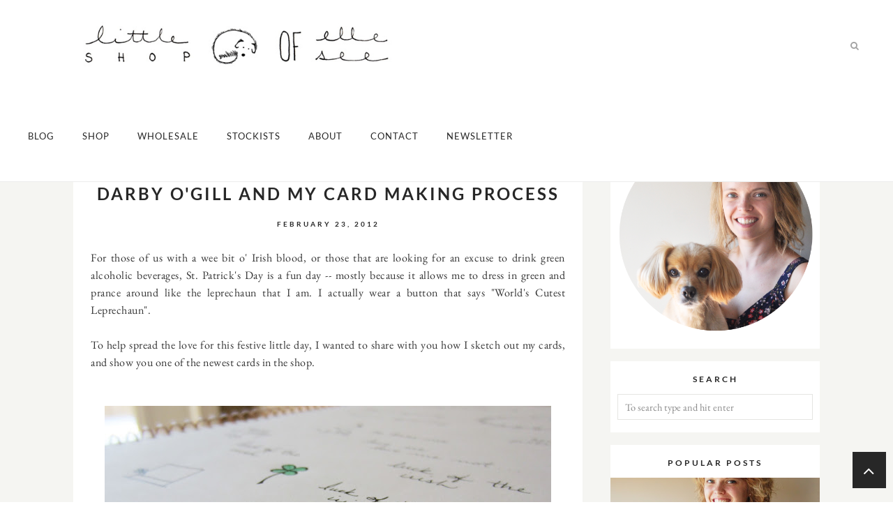

--- FILE ---
content_type: text/javascript; charset=UTF-8
request_url: https://www.littleshopofellesee.com/feeds/posts/summary/?callback=jQuery224038356526036410465_1766242496545&category=the+shop&max-results=5&alt=json-in-script
body_size: 4697
content:
// API callback
jQuery224038356526036410465_1766242496545({"version":"1.0","encoding":"UTF-8","feed":{"xmlns":"http://www.w3.org/2005/Atom","xmlns$openSearch":"http://a9.com/-/spec/opensearchrss/1.0/","xmlns$blogger":"http://schemas.google.com/blogger/2008","xmlns$georss":"http://www.georss.org/georss","xmlns$gd":"http://schemas.google.com/g/2005","xmlns$thr":"http://purl.org/syndication/thread/1.0","id":{"$t":"tag:blogger.com,1999:blog-5220109473028821598"},"updated":{"$t":"2025-11-07T10:53:07.245-06:00"},"category":[{"term":"the shop"},{"term":"thoughts"},{"term":"me"},{"term":"DIY"},{"term":"behind the art"},{"term":"what we love"},{"term":"family"},{"term":"recipe"},{"term":"DIY project"},{"term":"Christmas"},{"term":"child development"},{"term":"read it"},{"term":"5 Things"},{"term":"listen look love"},{"term":"weight update"},{"term":"children's activities"},{"term":"flock and gather"},{"term":"shop update"},{"term":"shop birthday"},{"term":"alz"},{"term":"what i wore"},{"term":"etsy"},{"term":"summer list"},{"term":"52 Books"},{"term":"art"},{"term":"child care"},{"term":"etsy favourites"},{"term":"life lately"},{"term":"little boy"},{"term":"Featured"},{"term":"curly hair"},{"term":"skincare"},{"term":"vacation"},{"term":"valentine"},{"term":"poetry"},{"term":"valentine's day"},{"term":"5 songs"},{"term":"LUGO"},{"term":"children"},{"term":"handmade"},{"term":"recipes"},{"term":"travel"},{"term":"DIY projects"},{"term":"artist inspired"},{"term":"fashion"},{"term":"favourites"},{"term":"gift guide"},{"term":"hawaii"},{"term":"healthy body"},{"term":"ivan"},{"term":"music"},{"term":"painting"},{"term":"pregnancy"},{"term":"self-portrait saturday"},{"term":"blogs I love"},{"term":"books"},{"term":"christmas DIY"},{"term":"giveaway"},{"term":"home decor"},{"term":"photography"},{"term":"show some confidence"},{"term":"baby"},{"term":"better good"},{"term":"birthday"},{"term":"blogging"},{"term":"children's books"},{"term":"cuba"},{"term":"easter eggs"},{"term":"flowers"},{"term":"fringe festival"},{"term":"garden"},{"term":"gift"},{"term":"handmade market"},{"term":"inspired"},{"term":"mexico"},{"term":"mother's day"},{"term":"mother's day  2013"},{"term":"mother's day activities"},{"term":"open ended toys"},{"term":"summer"},{"term":"the film project"},{"term":"valentine card"},{"term":"valentine swap"},{"term":"watch it"},{"term":"weight loss"},{"term":"35mm"},{"term":"90's"},{"term":"Christmas 2013"},{"term":"Disney"},{"term":"Earth Day 2013"},{"term":"Easter 2013"},{"term":"Easter Egg decorating ideas"},{"term":"Fred Rogers"},{"term":"Jane Austen"},{"term":"John Donne"},{"term":"Mr. Rogers"},{"term":"Pentax"},{"term":"SLR camera"},{"term":"The Barnyard Review"},{"term":"a beautiful mess"},{"term":"affirmations"},{"term":"ballet flats"},{"term":"bedroom art"},{"term":"blog"},{"term":"blog birthday"},{"term":"bloggers anonymous"},{"term":"blur"},{"term":"braids"},{"term":"brooch"},{"term":"bullying"},{"term":"camera"},{"term":"camping"},{"term":"casper"},{"term":"cathy terepocki"},{"term":"ceramics"},{"term":"chicken"},{"term":"christmas cards"},{"term":"classified"},{"term":"clay"},{"term":"cupcake recipe"},{"term":"def leppard"},{"term":"digital SLR"},{"term":"digital camera"},{"term":"dreams"},{"term":"earrings"},{"term":"easter"},{"term":"eat here"},{"term":"eating healthy"},{"term":"envelope clutch"},{"term":"etsy shop"},{"term":"exercise"},{"term":"felted animals"},{"term":"film"},{"term":"film camera"},{"term":"fish card"},{"term":"floral arrangement"},{"term":"gardening"},{"term":"glass plate"},{"term":"glitter"},{"term":"glitter plate"},{"term":"goals"},{"term":"green purse"},{"term":"guest post"},{"term":"hair challenge"},{"term":"handmade valentine"},{"term":"hello card"},{"term":"homemade bread"},{"term":"horses"},{"term":"ideas"},{"term":"inspiration"},{"term":"jealousy"},{"term":"kids"},{"term":"kitkat"},{"term":"lampshade"},{"term":"lemonade"},{"term":"life"},{"term":"listen here"},{"term":"lyrics"},{"term":"mail"},{"term":"makeup"},{"term":"marbled cupcakes"},{"term":"misheard lyrics"},{"term":"mod podge"},{"term":"mother's day 2013"},{"term":"mother's day cards"},{"term":"mother's day gift ideas"},{"term":"mug"},{"term":"nature boy"},{"term":"pan pizza"},{"term":"parenting"},{"term":"photograph"},{"term":"pie"},{"term":"pink"},{"term":"pinterest"},{"term":"pizza"},{"term":"pizza hut"},{"term":"porcelain"},{"term":"pregancy"},{"term":"quotation"},{"term":"quotations"},{"term":"quote"},{"term":"re-cover lamp shade"},{"term":"remembrance day"},{"term":"sask expo"},{"term":"shoes"},{"term":"short"},{"term":"single parent"},{"term":"something new"},{"term":"songs"},{"term":"st. patrick's day"},{"term":"stamps"},{"term":"the big day"},{"term":"thoughts."},{"term":"toddler"},{"term":"tone-loc"},{"term":"tulips"},{"term":"valentine's day 2013"},{"term":"value village"},{"term":"vintage Valentine"},{"term":"wedding gift"},{"term":"work"},{"term":"year in review"},{"term":"zebra cupcakes"}],"title":{"type":"text","$t":"The Little Shop of ElleSee"},"subtitle":{"type":"html","$t":""},"link":[{"rel":"http://schemas.google.com/g/2005#feed","type":"application/atom+xml","href":"https:\/\/www.littleshopofellesee.com\/feeds\/posts\/summary"},{"rel":"self","type":"application/atom+xml","href":"https:\/\/www.blogger.com\/feeds\/5220109473028821598\/posts\/summary?alt=json-in-script\u0026max-results=5\u0026category=the+shop"},{"rel":"alternate","type":"text/html","href":"https:\/\/www.littleshopofellesee.com\/search\/label\/the%20shop"},{"rel":"hub","href":"http://pubsubhubbub.appspot.com/"},{"rel":"next","type":"application/atom+xml","href":"https:\/\/www.blogger.com\/feeds\/5220109473028821598\/posts\/summary?alt=json-in-script\u0026start-index=6\u0026max-results=5\u0026category=the+shop"}],"author":[{"name":{"$t":"ElleSee"},"uri":{"$t":"http:\/\/www.blogger.com\/profile\/06767355856574389882"},"email":{"$t":"noreply@blogger.com"},"gd$image":{"rel":"http://schemas.google.com/g/2005#thumbnail","width":"32","height":"32","src":"\/\/blogger.googleusercontent.com\/img\/b\/R29vZ2xl\/AVvXsEjKsTks7iGVFu0P4SFDwvBqSnuk6CBKsr2zCVLv96KFLf58-qg5NG22WH7DevYzSxkhGNmD-163cOwwhu7pROdTnm0X2AkB61PtKtZ5OAmvZhjpw5GpnrO2EFrzJNWGFQ\/s220\/profile-4.jpg"}}],"generator":{"version":"7.00","uri":"http://www.blogger.com","$t":"Blogger"},"openSearch$totalResults":{"$t":"125"},"openSearch$startIndex":{"$t":"1"},"openSearch$itemsPerPage":{"$t":"5"},"entry":[{"id":{"$t":"tag:blogger.com,1999:blog-5220109473028821598.post-5946388939540966212"},"published":{"$t":"2023-04-16T17:07:00.004-06:00"},"updated":{"$t":"2023-08-21T17:35:46.121-06:00"},"category":[{"scheme":"http://www.blogger.com/atom/ns#","term":"casper"},{"scheme":"http://www.blogger.com/atom/ns#","term":"the shop"}],"title":{"type":"text","$t":"The Newest Member of The Family: Casper"},"summary":{"type":"text","$t":"Another Nap art printInspiration comes from a lot of different places, but if you've been around for a while, you know that one of my greatest inspirations was our dog, Ivan. He passed away at the end of 2019, and two years later we added another member to our family, Casper.I just realised that I have never introduced him to you, so I thought the perfect time would be when I shared my latest art"},"link":[{"rel":"replies","type":"application/atom+xml","href":"https:\/\/www.littleshopofellesee.com\/feeds\/5946388939540966212\/comments\/default","title":"Post Comments"},{"rel":"replies","type":"text/html","href":"https:\/\/www.littleshopofellesee.com\/2023\/04\/the-newest-member-of-family-casper.html#comment-form","title":"0 Comments"},{"rel":"edit","type":"application/atom+xml","href":"https:\/\/www.blogger.com\/feeds\/5220109473028821598\/posts\/default\/5946388939540966212"},{"rel":"self","type":"application/atom+xml","href":"https:\/\/www.blogger.com\/feeds\/5220109473028821598\/posts\/default\/5946388939540966212"},{"rel":"alternate","type":"text/html","href":"https:\/\/www.littleshopofellesee.com\/2023\/04\/the-newest-member-of-family-casper.html","title":"The Newest Member of The Family: Casper"}],"author":[{"name":{"$t":"ElleSee"},"uri":{"$t":"http:\/\/www.blogger.com\/profile\/06767355856574389882"},"email":{"$t":"noreply@blogger.com"},"gd$image":{"rel":"http://schemas.google.com/g/2005#thumbnail","width":"32","height":"32","src":"\/\/blogger.googleusercontent.com\/img\/b\/R29vZ2xl\/AVvXsEjKsTks7iGVFu0P4SFDwvBqSnuk6CBKsr2zCVLv96KFLf58-qg5NG22WH7DevYzSxkhGNmD-163cOwwhu7pROdTnm0X2AkB61PtKtZ5OAmvZhjpw5GpnrO2EFrzJNWGFQ\/s220\/profile-4.jpg"}}],"media$thumbnail":{"xmlns$media":"http://search.yahoo.com/mrss/","url":"https:\/\/blogger.googleusercontent.com\/img\/b\/R29vZ2xl\/AVvXsEgiEhlYqK5W6cbcZ2ZVm7RnKhTht-dyB-DdX_NkLBDZgjY5iS5aPy793gevA3hD11ShlLtEVPQ5aydcSEvHeh3PAaZBXn_EYf4S1nG7hvHcMxv7ijv4Y1iEVSSkFAMzYwAd96KVpVsrcB2P6TzBN3SY6LqPGf3HjJVNUQrG8DBQtwSD65W9iEWm2nzwHcM1\/s72-c\/52.jpg","height":"72","width":"72"},"thr$total":{"$t":"0"}},{"id":{"$t":"tag:blogger.com,1999:blog-5220109473028821598.post-6327631779084796297"},"published":{"$t":"2022-10-29T16:22:00.002-06:00"},"updated":{"$t":"2022-12-04T16:38:28.197-06:00"},"category":[{"scheme":"http://www.blogger.com/atom/ns#","term":"behind the art"},{"scheme":"http://www.blogger.com/atom/ns#","term":"the shop"}],"title":{"type":"text","$t":"Behind the Art: Let us Eat Cake"},"summary":{"type":"text","$t":"Let Us Eat Cake cardI had the infamous words that Marie-Antoinette probably did not say in mind when I created this card\u0026nbsp;as a fun play on the phrase -- kind of like a turning up of the nose at what was said.\u0026nbsp;I have to say that eating cake is one of the best parts of having a birthday (though as an adult you really don't need a reason to eat it), and I want it to be known: \"Let Us Eat "},"link":[{"rel":"replies","type":"application/atom+xml","href":"https:\/\/www.littleshopofellesee.com\/feeds\/6327631779084796297\/comments\/default","title":"Post Comments"},{"rel":"replies","type":"text/html","href":"https:\/\/www.littleshopofellesee.com\/2022\/10\/behind-art-let-us-eat-cake.html#comment-form","title":"0 Comments"},{"rel":"edit","type":"application/atom+xml","href":"https:\/\/www.blogger.com\/feeds\/5220109473028821598\/posts\/default\/6327631779084796297"},{"rel":"self","type":"application/atom+xml","href":"https:\/\/www.blogger.com\/feeds\/5220109473028821598\/posts\/default\/6327631779084796297"},{"rel":"alternate","type":"text/html","href":"https:\/\/www.littleshopofellesee.com\/2022\/10\/behind-art-let-us-eat-cake.html","title":"Behind the Art: Let us Eat Cake"}],"author":[{"name":{"$t":"ElleSee"},"uri":{"$t":"http:\/\/www.blogger.com\/profile\/06767355856574389882"},"email":{"$t":"noreply@blogger.com"},"gd$image":{"rel":"http://schemas.google.com/g/2005#thumbnail","width":"32","height":"32","src":"\/\/blogger.googleusercontent.com\/img\/b\/R29vZ2xl\/AVvXsEjKsTks7iGVFu0P4SFDwvBqSnuk6CBKsr2zCVLv96KFLf58-qg5NG22WH7DevYzSxkhGNmD-163cOwwhu7pROdTnm0X2AkB61PtKtZ5OAmvZhjpw5GpnrO2EFrzJNWGFQ\/s220\/profile-4.jpg"}}],"media$thumbnail":{"xmlns$media":"http://search.yahoo.com/mrss/","url":"https:\/\/blogger.googleusercontent.com\/img\/b\/R29vZ2xl\/AVvXsEgYOFzWg_NeBJ8jxXVjCCg6nfXdRgNRS4aZ_4s0BuERLXWIsd5HCxkvDEfy53EgpEPhXdidCzFXOKpbl6C8Mq_c8WnyKchAh4gMmKhkQBGf9-s9XYhzb6kqbrQJyS8olDaBCmLulpdRXWH12kGn_L85vS6vN5-bp5JBdHz_wvQ7psXiWJXvDKLFaJ_0Gg\/s72-c\/93.jpg","height":"72","width":"72"},"thr$total":{"$t":"0"}},{"id":{"$t":"tag:blogger.com,1999:blog-5220109473028821598.post-733129370003272827"},"published":{"$t":"2022-09-17T17:42:00.013-06:00"},"updated":{"$t":"2022-12-18T19:33:49.869-06:00"},"category":[{"scheme":"http://www.blogger.com/atom/ns#","term":"behind the art"},{"scheme":"http://www.blogger.com/atom/ns#","term":"the shop"}],"title":{"type":"text","$t":"Behind the Art: Sail Away"},"summary":{"type":"text","$t":"Sail Away art print\u0026nbsp;I have honestly never been on a sail boat, but I love the water and the way that you feel when you are doing something in it or on it. I was inspired by my son's board books when I made this drawing, as well as my love for the water; the simple lines combined the idea of the wind in your sail carrying you away on an adventure relaxes me."},"link":[{"rel":"replies","type":"application/atom+xml","href":"https:\/\/www.littleshopofellesee.com\/feeds\/733129370003272827\/comments\/default","title":"Post Comments"},{"rel":"replies","type":"text/html","href":"https:\/\/www.littleshopofellesee.com\/2022\/09\/behind-art-sail-away.html#comment-form","title":"0 Comments"},{"rel":"edit","type":"application/atom+xml","href":"https:\/\/www.blogger.com\/feeds\/5220109473028821598\/posts\/default\/733129370003272827"},{"rel":"self","type":"application/atom+xml","href":"https:\/\/www.blogger.com\/feeds\/5220109473028821598\/posts\/default\/733129370003272827"},{"rel":"alternate","type":"text/html","href":"https:\/\/www.littleshopofellesee.com\/2022\/09\/behind-art-sail-away.html","title":"Behind the Art: Sail Away"}],"author":[{"name":{"$t":"ElleSee"},"uri":{"$t":"http:\/\/www.blogger.com\/profile\/06767355856574389882"},"email":{"$t":"noreply@blogger.com"},"gd$image":{"rel":"http://schemas.google.com/g/2005#thumbnail","width":"32","height":"32","src":"\/\/blogger.googleusercontent.com\/img\/b\/R29vZ2xl\/AVvXsEjKsTks7iGVFu0P4SFDwvBqSnuk6CBKsr2zCVLv96KFLf58-qg5NG22WH7DevYzSxkhGNmD-163cOwwhu7pROdTnm0X2AkB61PtKtZ5OAmvZhjpw5GpnrO2EFrzJNWGFQ\/s220\/profile-4.jpg"}}],"media$thumbnail":{"xmlns$media":"http://search.yahoo.com/mrss/","url":"https:\/\/blogger.googleusercontent.com\/img\/b\/R29vZ2xl\/AVvXsEgDyd43X1lcT6dsgl76kXk6thp9B3TWA_PAxagOkXgMgLU-yNqvqR6XyJjsmdH0yH-XqPHG4YqfqEQAoPP3aSpfLoMYub3-YaYi3FMrtNvFqREN8Zn14d2lGFpDzxf1-SHoDLV29Z0GGVIEP_owJpPSXu-sKJiZNCm0zHWDfB_eykrcMRnnx5TQGF0cnQ\/s72-c\/27.jpg","height":"72","width":"72"},"thr$total":{"$t":"0"}},{"id":{"$t":"tag:blogger.com,1999:blog-5220109473028821598.post-7403221532512582574"},"published":{"$t":"2022-09-03T14:53:00.006-06:00"},"updated":{"$t":"2022-09-03T14:54:08.192-06:00"},"category":[{"scheme":"http://www.blogger.com/atom/ns#","term":"alz"},{"scheme":"http://www.blogger.com/atom/ns#","term":"the shop"}],"title":{"type":"text","$t":"World Alzheimer's Month 2022"},"summary":{"type":"text","$t":"\u0026nbsp;Forget Me Not art print from Christine WeigelmannIt is the beginning of September, once again, marking the beginning of World Alzheimer's Month. As in years past, we are donating 15% of proceeds from all sales in the shop for this month to the Alzheimer Society of Saskatchewan where they programs and services, awareness, advocacy and research where they seek to \"[empower] all people to live"},"link":[{"rel":"replies","type":"application/atom+xml","href":"https:\/\/www.littleshopofellesee.com\/feeds\/7403221532512582574\/comments\/default","title":"Post Comments"},{"rel":"replies","type":"text/html","href":"https:\/\/www.littleshopofellesee.com\/2022\/09\/world-alzheimers-month-2022.html#comment-form","title":"0 Comments"},{"rel":"edit","type":"application/atom+xml","href":"https:\/\/www.blogger.com\/feeds\/5220109473028821598\/posts\/default\/7403221532512582574"},{"rel":"self","type":"application/atom+xml","href":"https:\/\/www.blogger.com\/feeds\/5220109473028821598\/posts\/default\/7403221532512582574"},{"rel":"alternate","type":"text/html","href":"https:\/\/www.littleshopofellesee.com\/2022\/09\/world-alzheimers-month-2022.html","title":"World Alzheimer's Month 2022"}],"author":[{"name":{"$t":"ElleSee"},"uri":{"$t":"http:\/\/www.blogger.com\/profile\/06767355856574389882"},"email":{"$t":"noreply@blogger.com"},"gd$image":{"rel":"http://schemas.google.com/g/2005#thumbnail","width":"32","height":"32","src":"\/\/blogger.googleusercontent.com\/img\/b\/R29vZ2xl\/AVvXsEjKsTks7iGVFu0P4SFDwvBqSnuk6CBKsr2zCVLv96KFLf58-qg5NG22WH7DevYzSxkhGNmD-163cOwwhu7pROdTnm0X2AkB61PtKtZ5OAmvZhjpw5GpnrO2EFrzJNWGFQ\/s220\/profile-4.jpg"}}],"media$thumbnail":{"xmlns$media":"http://search.yahoo.com/mrss/","url":"https:\/\/blogger.googleusercontent.com\/img\/b\/R29vZ2xl\/AVvXsEiVYs-ZBhnvXu4EEFi7Ijr-wwV3nt4HX-UT7_6hzADdmXwC94tOwDiagLfpftpnNA8-Q1Q1Ag_ZgCynYUoRPafEbM0TAAunpuZgKsx7E0X9azkAUQNger3iN93FLfOsH0tOzS_kByduC0DFEGFBuY4p-ci06BDNnB9dcKfi2QK0KRbdOJPMtrpJfHgLog\/s72-w528-h640-c\/forget%20me%20nots%20watercolour.jpg","height":"72","width":"72"},"thr$total":{"$t":"0"}},{"id":{"$t":"tag:blogger.com,1999:blog-5220109473028821598.post-5607977984988512264"},"published":{"$t":"2022-08-20T17:42:00.008-06:00"},"updated":{"$t":"2022-12-04T16:38:52.776-06:00"},"category":[{"scheme":"http://www.blogger.com/atom/ns#","term":"behind the art"},{"scheme":"http://www.blogger.com/atom/ns#","term":"the shop"}],"title":{"type":"text","$t":"Behind the Art: Mrs + Mr"},"summary":{"type":"text","$t":"Personal Titles cardI had been seeing a lot of letter blocking around in other forms of media and wanted to make a new wedding card using a vastly different font than I normally do (ie. my handwriting and printing), but the biggest thing for me while making this card was to put the Mrs in front of the Mr as it is typically the other way around when addressing a hetero couple. I really felt I "},"link":[{"rel":"replies","type":"application/atom+xml","href":"https:\/\/www.littleshopofellesee.com\/feeds\/5607977984988512264\/comments\/default","title":"Post Comments"},{"rel":"replies","type":"text/html","href":"https:\/\/www.littleshopofellesee.com\/2022\/08\/behind-art-mrs-mr.html#comment-form","title":"0 Comments"},{"rel":"edit","type":"application/atom+xml","href":"https:\/\/www.blogger.com\/feeds\/5220109473028821598\/posts\/default\/5607977984988512264"},{"rel":"self","type":"application/atom+xml","href":"https:\/\/www.blogger.com\/feeds\/5220109473028821598\/posts\/default\/5607977984988512264"},{"rel":"alternate","type":"text/html","href":"https:\/\/www.littleshopofellesee.com\/2022\/08\/behind-art-mrs-mr.html","title":"Behind the Art: Mrs + Mr"}],"author":[{"name":{"$t":"ElleSee"},"uri":{"$t":"http:\/\/www.blogger.com\/profile\/06767355856574389882"},"email":{"$t":"noreply@blogger.com"},"gd$image":{"rel":"http://schemas.google.com/g/2005#thumbnail","width":"32","height":"32","src":"\/\/blogger.googleusercontent.com\/img\/b\/R29vZ2xl\/AVvXsEjKsTks7iGVFu0P4SFDwvBqSnuk6CBKsr2zCVLv96KFLf58-qg5NG22WH7DevYzSxkhGNmD-163cOwwhu7pROdTnm0X2AkB61PtKtZ5OAmvZhjpw5GpnrO2EFrzJNWGFQ\/s220\/profile-4.jpg"}}],"media$thumbnail":{"xmlns$media":"http://search.yahoo.com/mrss/","url":"https:\/\/blogger.googleusercontent.com\/img\/b\/R29vZ2xl\/AVvXsEhvNBrmfcW5Vwjo1wUVg6dsIiTIl_IIS0WjBpomclUuIQp91KvHUiB-Wk9heVohMXpgpXOSQYT_uE_7Qm9CcSWhRkP9eAsJS4lhENjpTxwt0fIb2yhl77PZb7W7DbT4uIuSA5-WnaDTiy63n9if1w459QnaEz7DqM_GkDudxk1LOTOsMomK6VRXIvuhpw\/s72-c\/145.jpg","height":"72","width":"72"},"thr$total":{"$t":"0"}}]}});